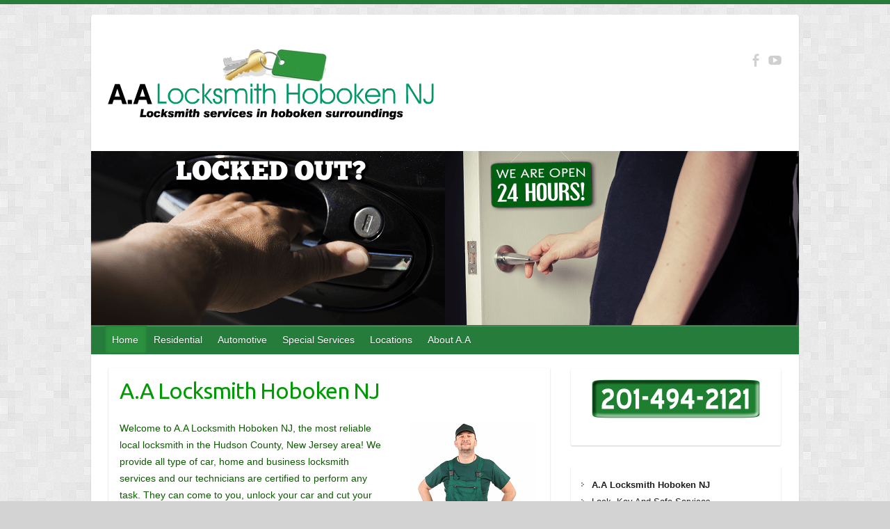

--- FILE ---
content_type: text/html; charset=UTF-8
request_url: https://www.locksmithhobokennj.com/
body_size: 16659
content:
<!DOCTYPE html>
<html lang="en-US">
<head>
<link rel="profile" href="https://gmpg.org/xfn/11" />
<link rel="pingback" href="https://www.locksmithhobokennj.com/xmlrpc.php" />
<title>Locksmith Hoboken NJ - 201-494-2121 - Reliable 24 Hours!</title>
<style>img:is([sizes="auto" i], [sizes^="auto," i]) { contain-intrinsic-size: 3000px 1500px }</style>
<meta name="dc.title" content="Locksmith Hoboken NJ - 201-494-2121 - Reliable 24 Hours!">
<meta name="dc.description" content="Welcome to A.A Locksmith Hoboken NJ, the most affordable local locksmith company in the Hoboken, New Jersey area. We&#039;re insured, licensed and ready to roll!">
<meta name="dc.relation" content="https://www.locksmithhobokennj.com/">
<meta name="dc.source" content="https://www.locksmithhobokennj.com/">
<meta name="dc.language" content="en_US">
<meta name="description" content="Welcome to A.A Locksmith Hoboken NJ, the most affordable local locksmith company in the Hoboken, New Jersey area. We&#039;re insured, licensed and ready to roll!">
<meta name="robots" content="index, follow, max-snippet:-1, max-image-preview:large, max-video-preview:-1">
<link rel="canonical" href="https://www.locksmithhobokennj.com/">
<script id="website-schema" type="application/ld+json">{"@context":"https:\/\/schema.org","@type":"WebSite","name":"A.A Locksmith Hoboken NJ","alternateName":"A.A Locksmith Hoboken NJ","description":"Welcome to A.A Locksmith Hoboken NJ, the most reliable local locksmith in the Hudson County, New Jersey area! We provide all type of\u00a0car, home and business locksmith services and our technicians are certified\u00a0to perform any task. They can come to you, unlock your car and cut your new car keys\u00a0within&hellip;","url":"https:\/\/www.locksmithhobokennj.com"}</script>
<meta property="og:url" content="https://www.locksmithhobokennj.com/">
<meta property="og:site_name" content="A.A Locksmith Hoboken NJ">
<meta property="og:locale" content="en_US">
<meta property="og:type" content="website">
<meta property="og:title" content="Locksmith Hoboken NJ - 201-494-2121 - Reliable 24 Hours!">
<meta property="og:description" content="Welcome to A.A Locksmith Hoboken NJ, the most affordable local locksmith company in the Hoboken, New Jersey area. We&#039;re insured, licensed and ready to roll!">
<meta property="og:image" content="https://www.locksmithhobokennj.com/wp-content/uploads/2023/07/cropped-Hoboken-NJ-Locksmith.png">
<meta property="og:image:secure_url" content="https://www.locksmithhobokennj.com/wp-content/uploads/2023/07/cropped-Hoboken-NJ-Locksmith.png">
<meta property="og:image:width" content="512">
<meta property="og:image:height" content="512">
<meta name="twitter:card" content="summary">
<meta name="twitter:title" content="Locksmith Hoboken NJ - 201-494-2121 - Reliable 24 Hours!">
<meta name="twitter:description" content="Welcome to A.A Locksmith Hoboken NJ, the most affordable local locksmith company in the Hoboken, New Jersey area. We&#039;re insured, licensed and ready to roll!">
<link rel='dns-prefetch' href='//fonts.googleapis.com' />
<script type="application/ld+json">{"@context":"https:\/\/schema.org","@type":"Organization","name":"A.A Locksmith Hoboken NJ","url":"https:\/\/www.locksmithhobokennj.com","alternateName":"A.A Locksmith Hoboken NJ","description":"A.A Locksmith Hoboken NJ","contactPoint":[{"@type":"ContactPoint","contactType":"customer support"}]}</script>
<script type="application/ld+json">{"@context":"https:\/\/schema.org","@type":"LocalBusiness","@id":"https:\/\/www.locksmithhobokennj.com","name":"A.A Locksmith Hoboken NJ","priceRange":"$","openingHoursSpecification":[{"@type":"OpeningHoursSpecification","opens":"00:00:00","closes":"23:59:00","dayOfWeek":"https:\/\/schema.org\/Monday"},{"@type":"OpeningHoursSpecification","opens":"00:00:00","closes":"23:59:00","dayOfWeek":"https:\/\/schema.org\/Tuesday"},{"@type":"OpeningHoursSpecification","opens":"00:00:00","closes":"23:59:00","dayOfWeek":"https:\/\/schema.org\/Wednesday"},{"@type":"OpeningHoursSpecification","opens":"00:00:00","closes":"23:59:00","dayOfWeek":"https:\/\/schema.org\/Thursday"},{"@type":"OpeningHoursSpecification","opens":"00:00:00","closes":"23:59:00","dayOfWeek":"https:\/\/schema.org\/Friday"},{"@type":"OpeningHoursSpecification","opens":"00:00:00","closes":"23:59:00","dayOfWeek":"https:\/\/schema.org\/Saturday"},{"@type":"OpeningHoursSpecification","opens":"00:00:00","closes":"23:59:00","dayOfWeek":"https:\/\/schema.org\/Sunday"}]}</script>
<meta charset="UTF-8" />
<meta name="viewport" content="width=device-width, initial-scale=1, maximum-scale=1">
<!-- <link rel='stylesheet' id='wp-block-library-css' href='https://www.locksmithhobokennj.com/wp-includes/css/dist/block-library/style.min.css?ver=4118fa20f2c3c71ff53866493e2ade04' type='text/css' media='all' /> -->
<link rel="stylesheet" type="text/css" href="//www.locksmithhobokennj.com/wp-content/cache/wpfc-minified/eitcw3yb/4oysr.css" media="all"/>
<style id='classic-theme-styles-inline-css' type='text/css'>
/*! This file is auto-generated */
.wp-block-button__link{color:#fff;background-color:#32373c;border-radius:9999px;box-shadow:none;text-decoration:none;padding:calc(.667em + 2px) calc(1.333em + 2px);font-size:1.125em}.wp-block-file__button{background:#32373c;color:#fff;text-decoration:none}
</style>
<style id='wpseopress-local-business-style-inline-css' type='text/css'>
span.wp-block-wpseopress-local-business-field{margin-right:8px}
</style>
<style id='wpseopress-table-of-contents-style-inline-css' type='text/css'>
.wp-block-wpseopress-table-of-contents li.active>a{font-weight:bold}
</style>
<style id='global-styles-inline-css' type='text/css'>
:root{--wp--preset--aspect-ratio--square: 1;--wp--preset--aspect-ratio--4-3: 4/3;--wp--preset--aspect-ratio--3-4: 3/4;--wp--preset--aspect-ratio--3-2: 3/2;--wp--preset--aspect-ratio--2-3: 2/3;--wp--preset--aspect-ratio--16-9: 16/9;--wp--preset--aspect-ratio--9-16: 9/16;--wp--preset--color--black: #000000;--wp--preset--color--cyan-bluish-gray: #abb8c3;--wp--preset--color--white: #ffffff;--wp--preset--color--pale-pink: #f78da7;--wp--preset--color--vivid-red: #cf2e2e;--wp--preset--color--luminous-vivid-orange: #ff6900;--wp--preset--color--luminous-vivid-amber: #fcb900;--wp--preset--color--light-green-cyan: #7bdcb5;--wp--preset--color--vivid-green-cyan: #00d084;--wp--preset--color--pale-cyan-blue: #8ed1fc;--wp--preset--color--vivid-cyan-blue: #0693e3;--wp--preset--color--vivid-purple: #9b51e0;--wp--preset--gradient--vivid-cyan-blue-to-vivid-purple: linear-gradient(135deg,rgba(6,147,227,1) 0%,rgb(155,81,224) 100%);--wp--preset--gradient--light-green-cyan-to-vivid-green-cyan: linear-gradient(135deg,rgb(122,220,180) 0%,rgb(0,208,130) 100%);--wp--preset--gradient--luminous-vivid-amber-to-luminous-vivid-orange: linear-gradient(135deg,rgba(252,185,0,1) 0%,rgba(255,105,0,1) 100%);--wp--preset--gradient--luminous-vivid-orange-to-vivid-red: linear-gradient(135deg,rgba(255,105,0,1) 0%,rgb(207,46,46) 100%);--wp--preset--gradient--very-light-gray-to-cyan-bluish-gray: linear-gradient(135deg,rgb(238,238,238) 0%,rgb(169,184,195) 100%);--wp--preset--gradient--cool-to-warm-spectrum: linear-gradient(135deg,rgb(74,234,220) 0%,rgb(151,120,209) 20%,rgb(207,42,186) 40%,rgb(238,44,130) 60%,rgb(251,105,98) 80%,rgb(254,248,76) 100%);--wp--preset--gradient--blush-light-purple: linear-gradient(135deg,rgb(255,206,236) 0%,rgb(152,150,240) 100%);--wp--preset--gradient--blush-bordeaux: linear-gradient(135deg,rgb(254,205,165) 0%,rgb(254,45,45) 50%,rgb(107,0,62) 100%);--wp--preset--gradient--luminous-dusk: linear-gradient(135deg,rgb(255,203,112) 0%,rgb(199,81,192) 50%,rgb(65,88,208) 100%);--wp--preset--gradient--pale-ocean: linear-gradient(135deg,rgb(255,245,203) 0%,rgb(182,227,212) 50%,rgb(51,167,181) 100%);--wp--preset--gradient--electric-grass: linear-gradient(135deg,rgb(202,248,128) 0%,rgb(113,206,126) 100%);--wp--preset--gradient--midnight: linear-gradient(135deg,rgb(2,3,129) 0%,rgb(40,116,252) 100%);--wp--preset--font-size--small: 13px;--wp--preset--font-size--medium: 20px;--wp--preset--font-size--large: 36px;--wp--preset--font-size--x-large: 42px;--wp--preset--spacing--20: 0.44rem;--wp--preset--spacing--30: 0.67rem;--wp--preset--spacing--40: 1rem;--wp--preset--spacing--50: 1.5rem;--wp--preset--spacing--60: 2.25rem;--wp--preset--spacing--70: 3.38rem;--wp--preset--spacing--80: 5.06rem;--wp--preset--shadow--natural: 6px 6px 9px rgba(0, 0, 0, 0.2);--wp--preset--shadow--deep: 12px 12px 50px rgba(0, 0, 0, 0.4);--wp--preset--shadow--sharp: 6px 6px 0px rgba(0, 0, 0, 0.2);--wp--preset--shadow--outlined: 6px 6px 0px -3px rgba(255, 255, 255, 1), 6px 6px rgba(0, 0, 0, 1);--wp--preset--shadow--crisp: 6px 6px 0px rgba(0, 0, 0, 1);}:where(.is-layout-flex){gap: 0.5em;}:where(.is-layout-grid){gap: 0.5em;}body .is-layout-flex{display: flex;}.is-layout-flex{flex-wrap: wrap;align-items: center;}.is-layout-flex > :is(*, div){margin: 0;}body .is-layout-grid{display: grid;}.is-layout-grid > :is(*, div){margin: 0;}:where(.wp-block-columns.is-layout-flex){gap: 2em;}:where(.wp-block-columns.is-layout-grid){gap: 2em;}:where(.wp-block-post-template.is-layout-flex){gap: 1.25em;}:where(.wp-block-post-template.is-layout-grid){gap: 1.25em;}.has-black-color{color: var(--wp--preset--color--black) !important;}.has-cyan-bluish-gray-color{color: var(--wp--preset--color--cyan-bluish-gray) !important;}.has-white-color{color: var(--wp--preset--color--white) !important;}.has-pale-pink-color{color: var(--wp--preset--color--pale-pink) !important;}.has-vivid-red-color{color: var(--wp--preset--color--vivid-red) !important;}.has-luminous-vivid-orange-color{color: var(--wp--preset--color--luminous-vivid-orange) !important;}.has-luminous-vivid-amber-color{color: var(--wp--preset--color--luminous-vivid-amber) !important;}.has-light-green-cyan-color{color: var(--wp--preset--color--light-green-cyan) !important;}.has-vivid-green-cyan-color{color: var(--wp--preset--color--vivid-green-cyan) !important;}.has-pale-cyan-blue-color{color: var(--wp--preset--color--pale-cyan-blue) !important;}.has-vivid-cyan-blue-color{color: var(--wp--preset--color--vivid-cyan-blue) !important;}.has-vivid-purple-color{color: var(--wp--preset--color--vivid-purple) !important;}.has-black-background-color{background-color: var(--wp--preset--color--black) !important;}.has-cyan-bluish-gray-background-color{background-color: var(--wp--preset--color--cyan-bluish-gray) !important;}.has-white-background-color{background-color: var(--wp--preset--color--white) !important;}.has-pale-pink-background-color{background-color: var(--wp--preset--color--pale-pink) !important;}.has-vivid-red-background-color{background-color: var(--wp--preset--color--vivid-red) !important;}.has-luminous-vivid-orange-background-color{background-color: var(--wp--preset--color--luminous-vivid-orange) !important;}.has-luminous-vivid-amber-background-color{background-color: var(--wp--preset--color--luminous-vivid-amber) !important;}.has-light-green-cyan-background-color{background-color: var(--wp--preset--color--light-green-cyan) !important;}.has-vivid-green-cyan-background-color{background-color: var(--wp--preset--color--vivid-green-cyan) !important;}.has-pale-cyan-blue-background-color{background-color: var(--wp--preset--color--pale-cyan-blue) !important;}.has-vivid-cyan-blue-background-color{background-color: var(--wp--preset--color--vivid-cyan-blue) !important;}.has-vivid-purple-background-color{background-color: var(--wp--preset--color--vivid-purple) !important;}.has-black-border-color{border-color: var(--wp--preset--color--black) !important;}.has-cyan-bluish-gray-border-color{border-color: var(--wp--preset--color--cyan-bluish-gray) !important;}.has-white-border-color{border-color: var(--wp--preset--color--white) !important;}.has-pale-pink-border-color{border-color: var(--wp--preset--color--pale-pink) !important;}.has-vivid-red-border-color{border-color: var(--wp--preset--color--vivid-red) !important;}.has-luminous-vivid-orange-border-color{border-color: var(--wp--preset--color--luminous-vivid-orange) !important;}.has-luminous-vivid-amber-border-color{border-color: var(--wp--preset--color--luminous-vivid-amber) !important;}.has-light-green-cyan-border-color{border-color: var(--wp--preset--color--light-green-cyan) !important;}.has-vivid-green-cyan-border-color{border-color: var(--wp--preset--color--vivid-green-cyan) !important;}.has-pale-cyan-blue-border-color{border-color: var(--wp--preset--color--pale-cyan-blue) !important;}.has-vivid-cyan-blue-border-color{border-color: var(--wp--preset--color--vivid-cyan-blue) !important;}.has-vivid-purple-border-color{border-color: var(--wp--preset--color--vivid-purple) !important;}.has-vivid-cyan-blue-to-vivid-purple-gradient-background{background: var(--wp--preset--gradient--vivid-cyan-blue-to-vivid-purple) !important;}.has-light-green-cyan-to-vivid-green-cyan-gradient-background{background: var(--wp--preset--gradient--light-green-cyan-to-vivid-green-cyan) !important;}.has-luminous-vivid-amber-to-luminous-vivid-orange-gradient-background{background: var(--wp--preset--gradient--luminous-vivid-amber-to-luminous-vivid-orange) !important;}.has-luminous-vivid-orange-to-vivid-red-gradient-background{background: var(--wp--preset--gradient--luminous-vivid-orange-to-vivid-red) !important;}.has-very-light-gray-to-cyan-bluish-gray-gradient-background{background: var(--wp--preset--gradient--very-light-gray-to-cyan-bluish-gray) !important;}.has-cool-to-warm-spectrum-gradient-background{background: var(--wp--preset--gradient--cool-to-warm-spectrum) !important;}.has-blush-light-purple-gradient-background{background: var(--wp--preset--gradient--blush-light-purple) !important;}.has-blush-bordeaux-gradient-background{background: var(--wp--preset--gradient--blush-bordeaux) !important;}.has-luminous-dusk-gradient-background{background: var(--wp--preset--gradient--luminous-dusk) !important;}.has-pale-ocean-gradient-background{background: var(--wp--preset--gradient--pale-ocean) !important;}.has-electric-grass-gradient-background{background: var(--wp--preset--gradient--electric-grass) !important;}.has-midnight-gradient-background{background: var(--wp--preset--gradient--midnight) !important;}.has-small-font-size{font-size: var(--wp--preset--font-size--small) !important;}.has-medium-font-size{font-size: var(--wp--preset--font-size--medium) !important;}.has-large-font-size{font-size: var(--wp--preset--font-size--large) !important;}.has-x-large-font-size{font-size: var(--wp--preset--font-size--x-large) !important;}
:where(.wp-block-post-template.is-layout-flex){gap: 1.25em;}:where(.wp-block-post-template.is-layout-grid){gap: 1.25em;}
:where(.wp-block-columns.is-layout-flex){gap: 2em;}:where(.wp-block-columns.is-layout-grid){gap: 2em;}
:root :where(.wp-block-pullquote){font-size: 1.5em;line-height: 1.6;}
</style>
<!-- <link rel='stylesheet' id='symple_shortcode_styles-css' href='https://www.locksmithhobokennj.com/wp-content/plugins/symple-shortcodes/shortcodes/css/symple_shortcodes_styles.css?ver=4118fa20f2c3c71ff53866493e2ade04' type='text/css' media='all' /> -->
<!-- <link rel='stylesheet' id='travelify_style-css' href='https://www.locksmithhobokennj.com/wp-content/themes/travelify/style.css?ver=4118fa20f2c3c71ff53866493e2ade04' type='text/css' media='all' /> -->
<link rel="stylesheet" type="text/css" href="//www.locksmithhobokennj.com/wp-content/cache/wpfc-minified/qjjmsmvd/4oysr.css" media="all"/>
<link rel='stylesheet' id='travelify_google_font_ubuntu-css' href='//fonts.googleapis.com/css?family=Ubuntu&#038;ver=6.8.3' type='text/css' media='all' />
<!-- <link rel='stylesheet' id='call-now-button-modern-style-css' href='https://www.locksmithhobokennj.com/wp-content/plugins/call-now-button/resources/style/modern.css?ver=1.5.5' type='text/css' media='all' /> -->
<link rel="stylesheet" type="text/css" href="//www.locksmithhobokennj.com/wp-content/cache/wpfc-minified/qgpymbj1/4oysr.css" media="all"/>
<script src='//www.locksmithhobokennj.com/wp-content/cache/wpfc-minified/2kkodq5/btaw9.js' type="text/javascript"></script>
<!-- <script type="text/javascript" src="https://www.locksmithhobokennj.com/wp-includes/js/jquery/jquery.min.js?ver=3.7.1" id="jquery-core-js"></script> -->
<!-- <script type="text/javascript" src="https://www.locksmithhobokennj.com/wp-includes/js/jquery/jquery-migrate.min.js?ver=3.4.1" id="jquery-migrate-js"></script> -->
<!-- <script type="text/javascript" src="https://www.locksmithhobokennj.com/wp-content/themes/travelify/library/js/functions.min.js?ver=4118fa20f2c3c71ff53866493e2ade04" id="travelify_functions-js"></script> -->
<link rel="https://api.w.org/" href="https://www.locksmithhobokennj.com/wp-json/" /><link rel="alternate" title="JSON" type="application/json" href="https://www.locksmithhobokennj.com/wp-json/wp/v2/pages/12" /><link rel="alternate" title="oEmbed (JSON)" type="application/json+oembed" href="https://www.locksmithhobokennj.com/wp-json/oembed/1.0/embed?url=https%3A%2F%2Fwww.locksmithhobokennj.com%2F" />
<link rel="alternate" title="oEmbed (XML)" type="text/xml+oembed" href="https://www.locksmithhobokennj.com/wp-json/oembed/1.0/embed?url=https%3A%2F%2Fwww.locksmithhobokennj.com%2F&#038;format=xml" />
<style type="text/css">
a { color: #57ad68; }
#site-title a { color: #57ad68; }
#site-title a:hover, #site-title a:focus  { color: #439f55; }
.wrapper { background: #ffffff; }
.social-icons ul li a { color: #d0d0d0; }
#main-nav a,
#main-nav a:hover,
#main-nav a:focus,
#main-nav ul li.current-menu-item a,
#main-nav ul li.current_page_ancestor a,
#main-nav ul li.current-menu-ancestor a,
#main-nav ul li.current_page_item a,
#main-nav ul li:hover > a,
#main-nav ul li:focus-within > a { color: #ffffff; }
.widget, article { background: #ffffff; }
.entry-title, .entry-title a, .entry-title a:focus, h1, h2, h3, h4, h5, h6, .widget-title  { color: #019904; }
a:focus,
a:active,
a:hover,
.tags a:hover,
.tags a:focus,
.custom-gallery-title a,
.widget-title a,
#content ul a:hover,
#content ul a:focus,
#content ol a:hover,
#content ol a:focus,
.widget ul li a:hover,
.widget ul li a:focus,
.entry-title a:hover,
.entry-title a:focus,
.entry-meta a:hover,
.entry-meta a:focus,
#site-generator .copyright a:hover,
#site-generator .copyright a:focus { color: #31a053; }
#main-nav { background: #257c3b; border-color: #257c3b; }
#main-nav ul li ul, body { border-color: #257c3b; }
#main-nav a:hover,
#main-nav a:focus,
#main-nav ul li.current-menu-item a,
#main-nav ul li.current_page_ancestor a,
#main-nav ul li.current-menu-ancestor a,
#main-nav ul li.current_page_item a,
#main-nav ul li:hover > a,
#main-nav ul li:focus-within > a,
#main-nav li:hover > a,
#main-nav li:focus-within > a,
#main-nav ul ul :hover > a,
#main-nav ul ul :focus-within > a,
#main-nav a:focus { background: #2b913e; }
#main-nav ul li ul li a:hover,
#main-nav ul li ul li a:focus,
#main-nav ul li ul li:hover > a,
#main-nav ul li ul li:focus-within > a,
#main-nav ul li.current-menu-item ul li a:hover
#main-nav ul li.current-menu-item ul li a:focus { color: #2b913e; }
.entry-content { color: #0d5b00; }
input[type="reset"],
input[type="button"],
input[type="submit"],
.entry-meta-bar .readmore,
#controllers a:hover,
#controllers a.active,
.pagination span,
.pagination a:hover span,
.pagination a:focus span,
.wp-pagenavi .current,
.wp-pagenavi a:hover,
.wp-pagenavi a:focus {
background: #57ad68;
border-color: #57ad68 !important;
}
::selection,
.back-to-top:focus-within a { background: #57ad68; }
blockquote { border-color: #57ad68; }
#controllers a:hover,
#controllers a.active { color: #57ad68; }
input[type="reset"]:hover,
input[type="reset"]:focus,
input[type="button"]:hover,
input[type="button"]:focus,
input[type="submit"]:hover,
input[type="submit"]:focus,
input[type="reset"]:active,
input[type="button"]:active,
input[type="submit"]:active,
.entry-meta-bar .readmore:hover,
.entry-meta-bar .readmore:focus,
.entry-meta-bar .readmore:active,
ul.default-wp-page li a:hover,
ul.default-wp-page li a:focus,
ul.default-wp-page li a:active {
background: #439f55;
border-color: #439f55;
}
</style>
<style type="text/css" id="custom-background-css">
body.custom-background { background-color: #d3d3d3; background-image: url("https://www.locksmithhobokennj.com/wp-content/themes/travelify/images/background.png"); background-position: left top; background-size: auto; background-repeat: repeat; background-attachment: scroll; }
</style>
<style>.breadcrumb {list-style:none;margin:0;padding-inline-start:0;}.breadcrumb li {margin:0;display:inline-block;position:relative;}.breadcrumb li::after{content:' » ';margin-left:5px;margin-right:5px;}.breadcrumb li:last-child::after{display:none}</style><link rel="icon" href="https://www.locksmithhobokennj.com/wp-content/uploads/2023/07/cropped-Hoboken-NJ-Locksmith-32x32.png" sizes="32x32" />
<link rel="icon" href="https://www.locksmithhobokennj.com/wp-content/uploads/2023/07/cropped-Hoboken-NJ-Locksmith-192x192.png" sizes="192x192" />
<link rel="apple-touch-icon" href="https://www.locksmithhobokennj.com/wp-content/uploads/2023/07/cropped-Hoboken-NJ-Locksmith-180x180.png" />
<meta name="msapplication-TileImage" content="https://www.locksmithhobokennj.com/wp-content/uploads/2023/07/cropped-Hoboken-NJ-Locksmith-270x270.png" />
</head>
<body data-rsssl=1 class="home wp-singular page-template-default page page-id-12 custom-background wp-theme-travelify symple-shortcodes  symple-shortcodes-responsive ">
<a class="skip-link screen-reader-text" href="#content">Skip to content</a>
<div class="wrapper">
<header id="branding" >
<div class="container clearfix">
<div class="hgroup-wrap clearfix">
<section class="hgroup-right">
<div class="social-icons clearfix">
<ul><li class="facebook"><a href="https://www.facebook.com/hobokenlocksmith" title="A.A Locksmith Hoboken NJ on Facebook" target="_blank"></a></li><li class="youtube"><a href="https://www.youtube.com/watch?v=EFCKwNLVaBY" title="A.A Locksmith Hoboken NJ on YouTube" target="_blank"></a></li>
</ul>
</div><!-- .social-icons -->					</section><!-- .hgroup-right -->
<hgroup id="site-logo" class="clearfix">
<h1 id="site-title">
<a href="https://www.locksmithhobokennj.com/" title="A.A Locksmith Hoboken NJ" rel="home">
<img src="https://www.locksmithhobokennj.com/wp-content/uploads/2014/11/Locksmith-in-Hoboken-NJ.gif" alt="A.A Locksmith Hoboken NJ">
</a>
</h1>
</hgroup><!-- #site-logo -->
</div><!-- .hgroup-wrap -->
</div><!-- .container -->
<img src="https://www.locksmithhobokennj.com/wp-content/uploads/2015/12/cropped-LOCKSMITHS-IN-HOBOKEN.png" class="header-image" width="1018" height="250" alt="A.A Locksmith Hoboken NJ">
<nav id="main-nav" class="clearfix">
<div class="container clearfix"><ul class="root"><li id="menu-item-23" class="menu-item menu-item-type-custom menu-item-object-custom current-menu-item current_page_item menu-item-home menu-item-23"><a href="https://www.locksmithhobokennj.com/" aria-current="page">Home</a></li>
<li id="menu-item-282" class="menu-item menu-item-type-custom menu-item-object-custom menu-item-282"><a href="https://www.locksmithhobokennj.com/residential/">Residential</a></li>
<li id="menu-item-253" class="menu-item menu-item-type-custom menu-item-object-custom menu-item-253"><a href="https://www.locksmithhobokennj.com/car-locksmiths/">Automotive</a></li>
<li id="menu-item-594" class="menu-item menu-item-type-custom menu-item-object-custom menu-item-has-children menu-item-594"><a>Special Services</a>
<ul class="sub-menu">
<li id="menu-item-508" class="menu-item menu-item-type-post_type menu-item-object-page menu-item-508"><a href="https://www.locksmithhobokennj.com/car-key-replacement/">Car Keys Made</a></li>
<li id="menu-item-593" class="menu-item menu-item-type-post_type menu-item-object-page menu-item-593"><a href="https://www.locksmithhobokennj.com/safe-cracking-service/">Safe Cracking</a></li>
</ul>
</li>
<li id="menu-item-313" class="menu-item menu-item-type-custom menu-item-object-custom menu-item-has-children menu-item-313"><a href="https://www.locksmithhobokennj.com/locksmith-07030">Locations</a>
<ul class="sub-menu">
<li id="menu-item-411" class="menu-item menu-item-type-post_type menu-item-object-page menu-item-411"><a href="https://www.locksmithhobokennj.com/jersey-city-nj/">Jersey City NJ</a></li>
<li id="menu-item-361" class="menu-item menu-item-type-post_type menu-item-object-page menu-item-361"><a href="https://www.locksmithhobokennj.com/bayonne-07002/">Bayonne NJ</a></li>
<li id="menu-item-360" class="menu-item menu-item-type-post_type menu-item-object-page menu-item-360"><a href="https://www.locksmithhobokennj.com/west-newyork-07093/">West Newyork NJ</a></li>
<li id="menu-item-541" class="menu-item menu-item-type-post_type menu-item-object-page menu-item-541"><a href="https://www.locksmithhobokennj.com/kearny-07032/">Kearny NJ</a></li>
<li id="menu-item-412" class="menu-item menu-item-type-post_type menu-item-object-page menu-item-412"><a href="https://www.locksmithhobokennj.com/weehawken-07086/">Weehawken NJ</a></li>
<li id="menu-item-455" class="menu-item menu-item-type-post_type menu-item-object-page menu-item-455"><a href="https://www.locksmithhobokennj.com/fort-lee-07024/">Fort Lee NJ</a></li>
<li id="menu-item-647" class="menu-item menu-item-type-post_type menu-item-object-page menu-item-647"><a href="https://www.locksmithhobokennj.com/locksmith-weehawken-nj/">Weehawken, NJ</a></li>
<li id="menu-item-648" class="menu-item menu-item-type-post_type menu-item-object-page menu-item-648"><a href="https://www.locksmithhobokennj.com/union-city-nj/">Union City, NJ</a></li>
<li id="menu-item-649" class="menu-item menu-item-type-post_type menu-item-object-page menu-item-649"><a href="https://www.locksmithhobokennj.com/secaucus-nj/">Secaucus, NJ</a></li>
<li id="menu-item-650" class="menu-item menu-item-type-post_type menu-item-object-page menu-item-650"><a href="https://www.locksmithhobokennj.com/newark-nj/">Newark, NJ</a></li>
<li id="menu-item-651" class="menu-item menu-item-type-post_type menu-item-object-page menu-item-651"><a href="https://www.locksmithhobokennj.com/edgewater-nj/">Edgewater, NJ</a></li>
<li id="menu-item-652" class="menu-item menu-item-type-post_type menu-item-object-page menu-item-652"><a href="https://www.locksmithhobokennj.com/guttenberg-nj/">Guttenberg, NJ</a></li>
</ul>
</li>
<li id="menu-item-198" class="menu-item menu-item-type-custom menu-item-object-custom menu-item-198"><a href="https://www.locksmithhobokennj.com/hoboken-locksmith-nj/">About A.A</a></li>
</ul></div><!-- .container -->
</nav><!-- #main-nav -->				</header>
<div id="main" class="container clearfix">
<div id="container">
<div id="primary" class="no-margin-left">
<div id="content">	<section id="post-12" class="post-12 page type-page status-publish">
<article>
<header class="entry-header">
<h2 class="entry-title">
A.A Locksmith Hoboken NJ    			</h2><!-- .entry-title -->
</header>
<div class="entry-content clearfix">
<p><img decoding="async" class="alignright size-full wp-image-116" src="https://www.locksmithhobokennj.com/wp-content/uploads/2014/12/Locksmith-Hoboken-New-Jersey.png" alt="Locksmith Hoboken NJ" width="190" height="182" />Welcome to A.A Locksmith Hoboken NJ, the most reliable local locksmith in the Hudson County, New Jersey area! We provide all type of car, home and business locksmith services and our technicians are certified to perform any task. They can come to you, unlock your car and cut your new car keys within 20 minutes of your call. In addition, our Hoboken locksmith is <strong>available around the clock</strong> and pretty much guarantees a great service at the lowest possible price!</p>
<p>Each and every one of our Hoboken Locksmiths works on <strong>weekends and public holidays</strong>. They are dedicated to their jobs. So the next time you&#8217;re locked out of your house, office or vehicle, call A.A Locksmith Hoboken NJ for immediate response!</p>
<h3><span style="font-size: 14pt;">High Quality Locksmith In Hoboken, New Jersey</span></h3>
<p>A.A Locksmith Hoboken NJ has a reputation of being the best mobile service providers in the city. We&#8217;ve been in this business for over 14 years. What means that we are practically experts in every category of the locksmith field. From auto lockouts and ignition key extractions to residential and <strong>commercial rekeying services</strong>, there&#8217;s no mission we cannot handle! Plus, if you&#8217;re looking to increase the security of your business, you are in the right place. We can install high security systems and CCTV at your property. We pride ourselves in our high work ethic and great customer service. That is why the clients of A.A Locksmith Hoboken NJ always keep coming back time after time. 201-494-2121.</p>
<h3><span style="font-size: 14pt;">Need an Emergency Locksmith?</span></h3>
<p>Lucky for you, our locksmith&#8217;s response time average is only 20 minutes! We&#8217;ve invested in fully loaded vans to be as efficient as we can. Those are equipped with state-of-the-art <a href="http://www.lockpicktools.com/" target="_blank">lock picking tools</a> and ready to roll to your location! Just like any <strong>emergency locksmith company</strong>, we are open 24 hours a day, 7 days a week for your complete convenience. We are also the most affordable locksmith in the city. So you wont be disappointed with the price, guaranteed!</p>
<h3><span style="font-size: 14pt;">Why Choose A.A Locksmith Hoboken NJ?</span></h3>
<ul>
<li>We have 14 years of experience.</li>
<li>The team is insured and licensed.</li>
<li>We offer 24 hour locksmith support.</li>
<li>Our pricing is reasonable and fits any budget.</li>
<li>We are true to your needs!</li>
</ul>
<p>A good locksmith keeps his clients happy time and time again! We are proud of our growing clientele database. It is well-known that finding an honest <strong>mobile locksmith</strong> is no easy task for anyone.. People who hired us in the past would surely vouch that once you go with A.A Locksmith Hoboken NJ you are going with the best in the business! 201-494-2121.</p>
<h2 style="text-align: center;"><span style="font-size: 14pt;">Automotive Services</span></h2>
<p style="text-align: center;">Keys locked in the car? We employed an automotive locksmith expert just for these scenarios. He can repair any ignition, unlock car doors, <strong>re-program car keys</strong> and much more! Don&#8217;t panic. With the fastest car locksmith Hoboken, NJ have to offer, you won&#8217;t have to worry about simple things like getting your <strong>vehicle unlocked</strong>. We will help you get back to your normal day rapidly, and most importantly, without overcharging you for something that took a few seconds!</p>
<h2 style="text-align: center;"><span style="font-size: 14pt;">Commercial Services</span></h2>
<p style="text-align: center;">Own a business in Hoboken, New Jersey? Depending on your needs, we can help you secure your work space by <strong>installing new locks</strong> or repairing the old ones. In case your type business requires it, the technicians at A.A Locksmith Hoboken NJ can install <strong>combination locks</strong> or panic bars as well! So whether your property is a store, office or a warehouse, our commercial locksmith masters are ready to assist with the locking systems at your building.</p>
<h2 style="text-align: center;"><span style="font-size: 14pt;">Residential Services</span></h2>
<p style="text-align: center;">What is more important than the peace of mind of your loved ones? After learning a thing or two about the importance of locks, we decided to give <strong>residential locksmith</strong> matters a top priority! Regardless of your choice, we always recommend our customers to go with a fast, but fairly cheap locksmith who can <strong>replace or rekey locks</strong> on a short notice. You may need your lock and key related issues resolved as quickly as possible. So if you need to change locks on house or apartment doors, give A.A Locksmith Hoboken NJ a call for a faster, better service!</p>
</div>
<div id="comments" class="comments-area">
</div><!-- #comments .comments-area -->
</article>
</section>
</div><!-- #content --></div><!-- #primary -->
<div id="secondary">
<aside id="black-studio-tinymce-3" class="widget widget_black_studio_tinymce"><div class="textwidget"><p style="text-align: center;"><a href="tel:2014942121"><img class="aligncenter size-full wp-image-254" src="https://www.locksmithhobokennj.com/wp-content/uploads/2015/05/call.png" alt="call" width="244" height="58" /></a></p>
</div></aside><aside id="rc_widget-2" class="widget widget_rc_widget"><ul class="vcard" itemscope itemtype="http://schema.org/LockSmith"><li class="fn  org" itemprop="name"><strong>A.A Locksmith Hoboken NJ</strong></li><li itemprop="description">Lock, Key And Safe Services</li><li><div class="adr" itemprop="address" itemscope itemtype="http://schema.org/PostalAddress"><span class="street-address" itemprop="streetAddress">261 1st Street</span><br><span class="locality" itemprop="addressLocality">Hoboken</span>,&nbsp;<span class="region" itemprop="addressRegion">New Jersey</span>&nbsp;<span class="postal-code" itemprop="postalCode">07030</span><br><span class="country-name" itemprop="addressCountry">USA</span></div></li><li class="tel" itemprop="telephone">201-494-2121</li></ul></aside><aside id="black-studio-tinymce-2" class="widget widget_black_studio_tinymce"><div class="textwidget"><p style="text-align: center;"><img class="aligncenter size-full wp-image-178" src="https://www.locksmithhobokennj.com/wp-content/uploads/2015/01/Hoboken-Locksmith.png" alt="Locksmith Hoboken" width="248" height="37" /></p>
<p style="text-align: center;"><div id="wpgmza_map" class="wpgmza_map" data-settings='{"id":"1","map_title":"My first map","map_width":"100","map_height":"200","map_start_lat":"40.737969899999996","map_start_lng":"-74.0342025","map_start_location":"45.950464398418106,-109.81550500000003","map_start_zoom":"17","default_marker":"","type":"0","alignment":"4","directions_enabled":"0","styling_enabled":"0","styling_json":"","active":"0","kml":"","bicycle":"0","traffic":"0","dbox":"0","dbox_width":"","listmarkers":"0","listmarkers_advanced":"0","filterbycat":"0","ugm_enabled":"0","ugm_category_enabled":"0","fusion":"","map_width_type":"%","map_height_type":"px","mass_marker_support":"0","ugm_access":"0","order_markers_by":"0","order_markers_choice":"0","show_user_location":"0","default_to":"","other_settings":{"map_type":1,"sl_stroke_color":"","sl_fill_color":"","sl_stroke_opacity":"","sl_fill_opacity":"","transport_layer":false,"action":"wpgmza_save_map","redirect_to":"\/wp-admin\/admin-post.php","map_id":"1","http_referer":"\/wp-admin\/admin.php?page=wp-google-maps-menu&amp;amp;action=edit&amp;amp;map_id=1","wpgmza_id":"1","wpgmza_start_location":"40.737969899999996,-74.0342025","wpgmza_start_zoom":"4","store_locator_enabled":false,"store_locator_search_area":"radial","wpgmza_store_locator_radius_style":"legacy","wpgmza_store_locator_default_radius":"10","store_locator_auto_area_max_zoom":"","store_locator_distance":false,"wpgmza_store_locator_position":false,"store_locator_show_distance":false,"store_locator_category":false,"wpgmza_store_locator_use_their_location":false,"wpgmza_store_locator_bounce":false,"wpgmza_sl_animation":null,"wpgmza_store_locator_hide_before_search":false,"store_locator_query_string":"","store_locator_location_placeholder":"","store_locator_default_address":"","store_locator_name_search":false,"store_locator_name_string":"","store_locator_not_found_message":"","wpgmza_map_align":"1","jump_to_nearest_marker_on_initialization":false,"automatically_pan_to_users_location":false,"override_users_location_zoom_level":false,"override_users_location_zoom_levels":"","show_distance_from_location":false,"map_max_zoom":"21","map_min_zoom":"0","click_open_link":false,"fit_maps_bounds_to_markers":false,"fit_maps_bounds_to_markers_after_filtering":false,"hide_point_of_interest":false,"wpgmza_zoom_on_marker_click":false,"wpgmza_zoom_on_marker_click_slider":"","close_infowindow_on_map_click":false,"disable_lightbox_images":false,"use_Raw_Jpeg_Coordinates":false,"disable_polygon_info_windows":false,"enable_marker_ratings":false,"only_load_markers_within_viewport":false,"iw_primary_color":"#000000","iw_accent_color":"#000000","iw_text_color":"#000000","wpgmza_listmarkers_by":"0","wpgmza_marker_listing_position":false,"zoom_level_on_marker_listing_override":false,"zoom_level_on_marker_listing_click":"","marker_listing_disable_zoom":false,"datatable_no_result_message":"","remove_search_box_datables":false,"dataTable_pagination_style":null,"datatable_search_string":"","datatable_result_start":"","datatable_result_of":"","datatable_result_to":"","datatable_result_total":"","datatable_result_show":"","datatable_result_entries":"","wpgmza_savemap":"Save Map \u00bb"}}' data-map-id='1' Data-maps-engine='open-layers' data-shortcode-attributes='{"id":"1"}' style="display:block; overflow:auto; width:100%; height:200px; float:left;"></div></p>
</div></aside><aside id="black-studio-tinymce-4" class="widget widget_black_studio_tinymce"><h3 class="widget-title">Contact Us!</h3><div class="textwidget"><p style="text-align: center;">
<!-- Fast Secure Contact Form plugin 4.0.52 - begin - FastSecureContactForm.com -->
<div style="clear:both;"></div>
<div id="FSContact1" style="width:99%; max-width:555px;">
<form action="https://www.locksmithhobokennj.com/#FSContact1" id="fscf_form1" method="post">
<div id="fscf_div_clear1_0" style="clear:both;">
<div id="fscf_div_field1_0" style="clear:left; float:left; width:99%; max-width:550px; margin-right:10px;">
<div style="text-align:left; padding-top:5px;">
<label style="text-align:left;" for="fscf_name1">Name:</label>
</div>
<div style="text-align:left;">
<input style="text-align:left; margin:0; width:99%; max-width:250px;" type="text" id="fscf_name1" name="full_name" value=""  />
</div>
</div>
</div>
<div id="fscf_div_clear1_4" style="clear:both;">
<div id="fscf_div_field1_4" style="clear:left; float:left; width:99%; max-width:550px; margin-right:10px;">
<div  id="fscf_label1_4" style="text-align:left; padding-top:5px;">
<label style="text-align:left;" for="fscf_field1_4">Phone Number:</label>
</div>
<div style="text-align:left;">
<input style="text-align:left; margin:0; width:99%; max-width:250px;" type="text" id="fscf_field1_4" name="Phone-Number" value=""  />
</div>
</div>
</div>
<div id="fscf_div_clear1_1" style="clear:both;">
<div id="fscf_div_field1_1" style="clear:left; float:left; width:99%; max-width:550px; margin-right:10px;">
<div style="text-align:left; padding-top:5px;">
<label style="text-align:left;" for="fscf_email1">Email:</label>
</div>
<div style="text-align:left;">
<input style="text-align:left; margin:0; width:99%; max-width:250px;" type="text" id="fscf_email1" name="email" value=""  />
</div>
</div>
</div>
<div id="fscf_div_clear1_3" style="clear:both;">
<div id="fscf_div_field1_3" style="clear:left; float:left; width:99%; max-width:550px; margin-right:10px;">
<div style="text-align:left; padding-top:5px;">
<label style="text-align:left;" for="fscf_field1_3">Message:</label>
</div>
<div style="text-align:left;">
<textarea style="text-align:left; margin:0; width:99%; max-width:250px; height:120px;" id="fscf_field1_3" name="message" cols="30" rows="10" ></textarea>
</div>
</div>
</div>
<div style="clear:both;"></div>
<div style="text-align:left; padding-top:5px;">
</div>
<div id="fscf_captcha_image_div1" style="width:250px; height:65px; padding-top:2px;">
<img id="fscf_captcha_image1" style="border-style:none; margin:0; padding:0px; padding-right:5px; float:left;" src="https://www.locksmithhobokennj.com/wp-content/plugins/si-contact-form/captcha/securimage_show.php?prefix=cEJ8iStrar2ApsmB" width="175" height="60" alt="CAPTCHA" title="CAPTCHA" />
<input id="fscf_captcha_prefix1" type="hidden" name="fscf_captcha_prefix1" value="cEJ8iStrar2ApsmB" />
<div id="fscf_captcha_refresh1">
<a href="#" rel="nofollow" title="Refresh" onclick="fscf_captcha_refresh('1','/wp-content/plugins/si-contact-form/captcha','https://www.locksmithhobokennj.com/wp-content/plugins/si-contact-form/captcha/securimage_show.php?prefix='); return false;">
<img src="https://www.locksmithhobokennj.com/wp-content/plugins/si-contact-form/captcha/images/refresh.png" width="22" height="20" alt="Refresh" style="border-style:none; margin:0; padding:0px; vertical-align:bottom;" onclick="this.blur();" /></a>
</div>
</div>
<div id="fscf_captcha_field1" style="text-align:left; padding-top:5px;">
<label style="text-align:left;" for="fscf_captcha_code1">CAPTCHA Code:</label>
</div>
<div style="text-align:left;">
<input style="text-align:left; margin:0; width:50px;" type="text" value="" autocomplete="off" id="fscf_captcha_code1" name="captcha_code"  />
</div>
<div id="fscf_submit_div1" style="text-align:left; clear:both; padding-top:15px;">
<input type="submit" id="fscf_submit1" style="cursor:pointer; margin:0;" value="Submit"  onclick="this.disabled=true; this.value='Submitting...'; this.form.submit();" /> 
</div>
<input type="hidden" name="fscf_submitted" value="0" />
<input type="hidden" name="fs_postonce_1" value="5acc6dac496b8fb593637039271a5a60,1761977659" />
<input type="hidden" name="si_contact_action" value="send" />
<input type="hidden" name="form_id" value="1" />
<input type="hidden" name="mailto_id" value="1" />
</form>
</div>
<div style="clear:both;"></div>
<!-- Fast Secure Contact Form plugin 4.0.52 - end - FastSecureContactForm.com -->
</p>
</div></aside>
</div><!-- #secondary --></div><!-- #container -->
	   </div><!-- #main -->
<footer id="footerarea" class="clearfix">
<div id="site-generator">
<div class="container"><div class="copyright">Copyright &copy; 2025 <a href="https://www.locksmithhobokennj.com/" title="A.A Locksmith Hoboken NJ" ><span>A.A Locksmith Hoboken NJ</span></a>. Theme by <a href="http://colorlib.com/wp/travelify/" target="_blank" title="Colorlib" ><span>Colorlib</span></a> Powered by <a href="http://wordpress.org" target="_blank" title="WordPress"><span>WordPress</span></a></div><!-- .copyright --><div class="footer-right"></div><div style="clear:both;"></div>
</div><!-- .container -->
</div><!-- #site-generator --><div class="back-to-top"><a href="#branding"></a></div>		</footer>
</div><!-- .wrapper -->
<script type="speculationrules">
{"prefetch":[{"source":"document","where":{"and":[{"href_matches":"\/*"},{"not":{"href_matches":["\/wp-*.php","\/wp-admin\/*","\/wp-content\/uploads\/*","\/wp-content\/*","\/wp-content\/plugins\/*","\/wp-content\/themes\/travelify\/*","\/*\\?(.+)"]}},{"not":{"selector_matches":"a[rel~=\"nofollow\"]"}},{"not":{"selector_matches":".no-prefetch, .no-prefetch a"}}]},"eagerness":"conservative"}]}
</script>
<!-- Call Now Button 1.5.5 (https://callnowbutton.com) [renderer:modern]-->
<a aria-label="Call Now Button" href="tel:201-494-2121" id="callnowbutton" class="call-now-button  cnb-zoom-100  cnb-zindex-10  cnb-single cnb-right cnb-displaymode cnb-displaymode-mobile-only" style="background-image:url([data-uri]); background-color:#009900;" onclick='return gtag_report_conversion("tel:201-494-2121");'><span>Call Now Button</span></a><!-- <link rel='stylesheet' id='wpgmza-ol-base-style-css' href='https://www.locksmithhobokennj.com/wp-content/plugins/wp-google-maps/lib/ol.css?ver=4118fa20f2c3c71ff53866493e2ade04' type='text/css' media='all' /> -->
<!-- <link rel='stylesheet' id='wpgmza-ol-style-css' href='https://www.locksmithhobokennj.com/wp-content/plugins/wp-google-maps/css/open-layers.css?ver=4118fa20f2c3c71ff53866493e2ade04' type='text/css' media='all' /> -->
<!-- <link rel='stylesheet' id='fontawesome-css' href='https://www.locksmithhobokennj.com/wp-content/plugins/wp-google-maps/css/font-awesome.min.css?ver=4118fa20f2c3c71ff53866493e2ade04' type='text/css' media='all' /> -->
<!-- <link rel='stylesheet' id='fontawesome-polyfill-css' href='https://www.locksmithhobokennj.com/wp-content/plugins/wp-google-maps/css/polyfill/fa-5to4.css?ver=4118fa20f2c3c71ff53866493e2ade04' type='text/css' media='all' /> -->
<!-- <link rel='stylesheet' id='wpgmza-common-css' href='https://www.locksmithhobokennj.com/wp-content/plugins/wp-google-maps/css/common.css?ver=9.0.49' type='text/css' media='all' /> -->
<!-- <link rel='stylesheet' id='remodal-css' href='https://www.locksmithhobokennj.com/wp-content/plugins/wp-google-maps/lib/remodal.css?ver=4118fa20f2c3c71ff53866493e2ade04' type='text/css' media='all' /> -->
<!-- <link rel='stylesheet' id='remodal-default-theme-css' href='https://www.locksmithhobokennj.com/wp-content/plugins/wp-google-maps/lib/remodal-default-theme.css?ver=4118fa20f2c3c71ff53866493e2ade04' type='text/css' media='all' /> -->
<!-- <link rel='stylesheet' id='datatables-css' href='https://www.locksmithhobokennj.com/wp-content/plugins/wp-google-maps/css/jquery.dataTables.min.css?ver=4118fa20f2c3c71ff53866493e2ade04' type='text/css' media='all' /> -->
<!-- <link rel='stylesheet' id='wpgmza-ui-default-css' href='https://www.locksmithhobokennj.com/wp-content/plugins/wp-google-maps/css/styles/default.css?ver=9.0.49' type='text/css' media='all' /> -->
<link rel="stylesheet" type="text/css" href="//www.locksmithhobokennj.com/wp-content/cache/wpfc-minified/qkyhebn6/4oysr.css" media="all"/>
<script type="text/javascript" src="https://www.locksmithhobokennj.com/wp-content/themes/travelify/library/js/jquery.cycle.all.min.js?ver=2.9999.5" id="jquery_cycle-js"></script>
<script type="text/javascript" id="travelify_slider-js-extra">
/* <![CDATA[ */
var travelify_slider_value = {"transition_effect":"fade","transition_delay":"4000","transition_duration":"1000"};
/* ]]> */
</script>
<script type="text/javascript" src="https://www.locksmithhobokennj.com/wp-content/themes/travelify/library/js/slider-settings.min.js?ver=4118fa20f2c3c71ff53866493e2ade04" id="travelify_slider-js"></script>
<script type="text/javascript" src="https://www.locksmithhobokennj.com/wp-content/themes/travelify/library/js/html5.min.js" id="html5-js"></script>
<script type="text/javascript" src="https://www.locksmithhobokennj.com/wp-content/plugins/wp-google-maps/lib/ol.js?ver=4118fa20f2c3c71ff53866493e2ade04" id="wpgmza_ol_api_call-js"></script>
<script type="text/javascript" src="https://www.locksmithhobokennj.com/wp-content/plugins/wp-google-maps/js/jquery.dataTables.min.js?ver=4118fa20f2c3c71ff53866493e2ade04" id="datatables-js"></script>
<script type="text/javascript" src="https://www.locksmithhobokennj.com/wp-content/plugins/wp-google-maps/js/dataTables.responsive.js?ver=4118fa20f2c3c71ff53866493e2ade04" id="datatables-responsive-js"></script>
<script type="text/javascript" src="https://www.locksmithhobokennj.com/wp-content/plugins/wp-google-maps/lib/jquery-cookie.js?ver=4118fa20f2c3c71ff53866493e2ade04" id="javascript-cookie-js"></script>
<script type="text/javascript" src="https://www.locksmithhobokennj.com/wp-content/plugins/wp-google-maps/lib/remodal.min.js?ver=4118fa20f2c3c71ff53866493e2ade04" id="remodal-js"></script>
<script type="text/javascript" src="https://www.locksmithhobokennj.com/wp-content/plugins/wp-google-maps/lib/pep.js?ver=4118fa20f2c3c71ff53866493e2ade04" id="pepjs-js"></script>
<script type="text/javascript" src="https://www.locksmithhobokennj.com/wp-content/plugins/wp-google-maps/lib/text.js?ver=4118fa20f2c3c71ff53866493e2ade04" id="fast-text-encoding-js"></script>
<script type="text/javascript" src="https://www.locksmithhobokennj.com/wp-content/plugins/wp-google-maps/lib/pako_deflate.min.js?ver=4118fa20f2c3c71ff53866493e2ade04" id="pako-js"></script>
<script type="text/javascript" id="wpgmza_data-js-extra">
/* <![CDATA[ */
var wpgmza_google_api_status = {"message":"Engine is not google-maps","code":"ENGINE_NOT_GOOGLE_MAPS"};
/* ]]> */
</script>
<script type="text/javascript" src="https://www.locksmithhobokennj.com/wp-content/plugins/wp-google-maps/wpgmza_data.js?ver=4118fa20f2c3c71ff53866493e2ade04" id="wpgmza_data-js"></script>
<script type="text/javascript" id="wpgmza-js-extra">
/* <![CDATA[ */
var WPGMZA_localized_data = {"adminurl":"https:\/\/www.locksmithhobokennj.com\/wp-admin\/","siteHash":"c5cb2fa3cdf8e3f5cde49f1ddf766ffa","ajaxurl":"https:\/\/www.locksmithhobokennj.com\/wp-admin\/admin-ajax.php","pluginDirURL":"https:\/\/www.locksmithhobokennj.com\/wp-content\/plugins\/wp-google-maps\/","ajaxnonce":"fd97948d1f","legacyajaxnonce":"1d7e5c2311","html":{"googleMapsAPIErrorDialog":"<div>\r\n\r\n\t<h2>Maps API Error<\/h2>\r\n\t\r\n\t<div>\r\n\t\r\n\t\t<p>\r\n\t\t\tOne or more error(s) have occured attempting to initialize the Maps API:\t\t<\/p>\r\n\t\r\n\t\t<ul class=\"wpgmza-google-api-error-list\">\r\n\t\t\t<li class=\"template notice notice-error\">\r\n\t\t\t\t<span class=\"wpgmza-message\"><\/span>\r\n\t\t\t\t<span class=\"wpgmza-documentation-buttons\">\r\n\t\t\t\t\t<a target=\"_blank\">\r\n\t\t\t\t\t\t<i class=\"fa\" aria-hidden=\"true\"><\/i>\r\n\t\t\t\t\t<\/a>\r\n\t\t\t\t<\/span>\r\n\t\t\t<\/li>\r\n\t\t<\/ul>\r\n\t\r\n\t<\/div>\r\n\t\t\t<p class=\"wpgmza-front-end-only\">\r\n\t\t<i class=\"fa fa-eye\" aria-hidden=\"true\"><\/i>\r\n\t\tThis dialog is only visible to administrators\t<\/p>\r\n\t\r\n\t<!--<button data-remodal-action=\"confirm\" class=\"remodal-confirm\">\r\n\t\tDismiss\t<\/button>-->\r\n\r\n<\/div>"},"imageFolderURL":"https:\/\/www.locksmithhobokennj.com\/wp-content\/plugins\/wp-google-maps\/images\/","resturl":"https:\/\/www.locksmithhobokennj.com\/wp-json\/wpgmza\/v1","restnonce":"c11031108c","restnoncetable":{"\/(polygons|polylines|circles|rectangles|pointlabels)(\\\/\\d+)?\/":"b751e08d44","\/markers(\\\/\\d+)?\/":"bed400b697","\/datatables":"49ce9ddd0e"},"settings":{"engine":"open-layers","internal_engine":"legacy","google_maps_api_key":false,"default_marker_icon":"https:\/\/www.locksmithhobokennj.com\/wp-content\/plugins\/wp-google-maps\/images\/spotlight-poi2.png","developer_mode":false,"user_interface_style":"default","wpgmza_gdpr_enabled":1,"wpgmza_gdpr_default_notice":"<p>\r\n\tI agree for my personal data to be processed by <span name=\"wpgmza_gdpr_company_name\"><\/span>, for the purpose(s) of <span name=\"wpgmza_gdpr_retention_purpose\"><\/span>.\r\n<\/p>\r\n\r\n<p>\t\r\n\tI agree for my personal data, provided via map API calls, to be processed by the API provider, for the purposes of geocoding (converting addresses to coordinates), reverse geocoding and\tgenerating directions.\r\n<\/p>\r\n<p>\r\n\tSome visual components of WP Go Maps use 3rd party libraries which are loaded over the network. At present the libraries are Google Maps, Open Street Map, jQuery DataTables and FontAwesome. When loading resources over a network, the 3rd party server will receive your IP address and User Agent string amongst other details. Please refer to the Privacy Policy of the respective libraries for details on how they use data and the process to exercise your rights under the GDPR regulations.\r\n<\/p>\r\n<p>\r\n\tWP Go Maps uses jQuery DataTables to display sortable, searchable tables, such as that seen in the Advanced Marker Listing and on the Map Edit Page. jQuery DataTables in certain circumstances uses a cookie to save and later recall the \"state\" of a given table - that is, the search term, sort column and order and current page. This data is held in local storage and retained until this is cleared manually. No libraries used by WP Go Maps transmit this information.\r\n<\/p>\r\n<p>\r\n\tPlease <a href=\"https:\/\/developers.google.com\/maps\/terms\">see here<\/a> and <a href=\"https:\/\/maps.google.com\/help\/terms_maps.html\">here<\/a> for Google's terms. Please also see <a href=\"https:\/\/policies.google.com\/privacy?hl=en-GB&amp;gl=uk\">Google's Privacy Policy<\/a>. We do not send the API provider any personally identifying information, or information that could uniquely identify your device.\r\n<\/p>\r\n<p>\r\n\tWhere this notice is displayed in place of a map, agreeing to this notice will store a cookie recording your agreement so you are not prompted again.\r\n<\/p>","wpgmza_gdpr_company_name":"A.A Locksmith Hoboken NJ","wpgmza_gdpr_retention_purpose":"displaying map tiles, geocoding addresses and calculating and display directions.","wpgmza_gdpr_button_label":"I agree","wpgmza_marker_xml_url":"https:\/\/www.locksmithhobokennj.com\/wp-content\/uploads\/wp-google-maps\/","action":"wpgmza_save_settings","wpgmza_maps_engine":"open-layers","wpgmza_settings_map_full_screen_control":false,"wpgmza_settings_map_streetview":false,"wpgmza_settings_map_zoom":false,"wpgmza_settings_map_pan":false,"wpgmza_settings_map_type":false,"wpgmza_settings_map_tilt_controls":false,"wpgmza_settings_map_scroll":false,"wpgmza_settings_map_draggable":false,"wpgmza_settings_map_clickzoom":false,"wpgmza_settings_cat_logic":"0","wpgmza_settings_filterbycat_type":"1","use_fontawesome":"4.*","tile_server_url":"https:\/\/{a-c}.tile.openstreetmap.org\/{z}\/{x}\/{y}.png","tile_server_url_override":"","wpgmza_load_engine_api_condition":"where-required","wpgmza_always_include_engine_api_on_pages":"","wpgmza_always_exclude_engine_api_on_pages":"","wpgmza_prevent_other_plugins_and_theme_loading_api":false,"wpgmza_settings_access_level":"manage_options","wpgmza_settings_retina_width":"","wpgmza_settings_retina_height":"","wpgmza_force_greedy_gestures":false,"disable_lightbox_images":false,"gallery_item_source_size":null,"wpgmza_settings_image_resizing":false,"wpgmza_settings_image_width":"","wpgmza_settings_image_height":"","wpgmza_settings_infowindow_width":"","wpgmza_settings_infowindow_links":false,"wpgmza_settings_infowindow_address":false,"infowindow_hide_category":false,"wpgmza_settings_infowindow_link_text":"","wpgmza_settings_map_open_marker_by":"1","wpgmza_settings_disable_infowindows":false,"wpgmza_settings_markerlist_icon":false,"wpgmza_settings_markerlist_link":false,"wpgmza_settings_markerlist_title":false,"wpgmza_settings_markerlist_address":false,"wpgmza_settings_markerlist_category":false,"wpgmza_settings_markerlist_description":false,"wpgmza_do_not_enqueue_datatables":false,"wpgmza_default_items":null,"wpgmza_settings_carousel_markerlist_theme":null,"wpgmza_settings_carousel_markerlist_image":false,"wpgmza_settings_carousel_markerlist_title":false,"wpgmza_settings_carousel_markerlist_icon":false,"wpgmza_settings_carousel_markerlist_address":false,"wpgmza_settings_carousel_markerlist_description":false,"wpgmza_settings_carousel_markerlist_marker_link":false,"wpgmza_settings_carousel_markerlist_directions":false,"wpgmza_settings_carousel_markerlist_resize_image":false,"carousel_lazyload":false,"carousel_autoheight":false,"carousel_pagination":false,"carousel_navigation":false,"wpgmza_do_not_enqueue_owl_carousel":false,"wpgmza_do_not_enqueue_owl_carousel_themes":false,"carousel_items":"5","carousel_items_tablet":"3","carousel_items_mobile":"1","carousel_autoplay":"5000","wpgmza_store_locator_radii":"","wpgmza_google_maps_api_key":"","importer_google_maps_api_key":"","open_layers_api_key":"","open_route_service_key":"","wpgmza_settings_marker_pull":"0","wpgmza_custom_css":"","wpgmza_custom_js":"","disable_compressed_path_variables":false,"disable_autoptimize_compatibility_fix":false,"enable_dynamic_sql_refac_filter":false,"disable_automatic_backups":false,"disable_google_fonts":false,"wpgmza_developer_mode":false,"wpgmza_gdpr_require_consent_before_load":false,"wpgmza_gdpr_override_notice":false,"wpgmza_gdpr_notice_override_text":"","accessLevel":"manage_options","alwaysExcludeEngineApiOnPages":"","alwaysIncludeEngineApiOnPages":"","carouselAutoplay":"5000","carouselItems":"5","carouselItemsMobile":"1","carouselItemsTablet":"3","carouselMarkerlistResizeImage":false,"carouselTheme":null,"categoryFilterDisplay":"dropdown","categoryFilteringLogic":"or","customCss":"","customJs":"","defaultMarkerIcon":"https:\/\/www.locksmithhobokennj.com\/wp-content\/plugins\/wp-google-maps\/images\/spotlight-poi2.png","developerMode":false,"disableAutomaticBackups":false,"disableAutoptimizeCompatibilityFix":false,"disableCompressedPathVariables":false,"disableDoubleClickZoom":false,"disableDragPanning":false,"disableFullScreenControl":false,"disableGoogleFonts":false,"disableInfoWindows":false,"disableLightboxImages":false,"disableMouseWheelZoom":false,"disablePanControl":false,"disableStreetViewControl":false,"disableTypeControl":false,"disableZoomControl":false,"doNotEnqueueDatatables":false,"doNotEnqueueOwlCarousel":false,"doNotEnqueueOwlCarouselThemes":false,"enableCarouselAutoHeight":false,"enableCarouselLazyLoad":false,"enableCarouselNavigation":false,"enableCarouselPagination":false,"enableDynamicSqlRefacFilter":false,"forceGreedyGestures":false,"galleryItemSourceSize":null,"gdprButtonLabel":"I agree","gdprCompanyName":"A.A Locksmith Hoboken NJ","gdprDefaultNotice":"<p>\r\n\tI agree for my personal data to be processed by <span name=\"wpgmza_gdpr_company_name\"><\/span>, for the purpose(s) of <span name=\"wpgmza_gdpr_retention_purpose\"><\/span>.\r\n<\/p>\r\n\r\n<p>\t\r\n\tI agree for my personal data, provided via map API calls, to be processed by the API provider, for the purposes of geocoding (converting addresses to coordinates), reverse geocoding and\tgenerating directions.\r\n<\/p>\r\n<p>\r\n\tSome visual components of WP Go Maps use 3rd party libraries which are loaded over the network. At present the libraries are Google Maps, Open Street Map, jQuery DataTables and FontAwesome. When loading resources over a network, the 3rd party server will receive your IP address and User Agent string amongst other details. Please refer to the Privacy Policy of the respective libraries for details on how they use data and the process to exercise your rights under the GDPR regulations.\r\n<\/p>\r\n<p>\r\n\tWP Go Maps uses jQuery DataTables to display sortable, searchable tables, such as that seen in the Advanced Marker Listing and on the Map Edit Page. jQuery DataTables in certain circumstances uses a cookie to save and later recall the \"state\" of a given table - that is, the search term, sort column and order and current page. This data is held in local storage and retained until this is cleared manually. No libraries used by WP Go Maps transmit this information.\r\n<\/p>\r\n<p>\r\n\tPlease <a href=\"https:\/\/developers.google.com\/maps\/terms\">see here<\/a> and <a href=\"https:\/\/maps.google.com\/help\/terms_maps.html\">here<\/a> for Google's terms. Please also see <a href=\"https:\/\/policies.google.com\/privacy?hl=en-GB&amp;gl=uk\">Google's Privacy Policy<\/a>. We do not send the API provider any personally identifying information, or information that could uniquely identify your device.\r\n<\/p>\r\n<p>\r\n\tWhere this notice is displayed in place of a map, agreeing to this notice will store a cookie recording your agreement so you are not prompted again.\r\n<\/p>","gdprEnabled":1,"gdprNoticeOverrideText":"","gdprOverrideNotice":false,"gdprRequireConsentBeforeLoad":false,"gdprRetentionPurpose":"displaying map tiles, geocoding addresses and calculating and display directions.","googleMapsApiKey":"","hideCarouselMarkerListingAddress":false,"hideCarouselMarkerListingDescription":false,"hideCarouselMarkerListingDirections":false,"hideCarouselMarkerListingIcon":false,"hideCarouselMarkerListingImage":false,"hideCarouselMarkerListingLink":false,"hideCarouselMarkerListingTitle":false,"hideMarkerListingAddress":false,"hideMarkerListingCategory":false,"hideMarkerListingDescription":false,"hideMarkerListingIcon":false,"hideMarkerListingLink":false,"hideMarkerListingTitle":false,"importerGoogleMapsApiKey":"","infoWindowAddress":false,"infoWindowHideCategory":false,"infoWindowImageHeight":"","infoWindowImageResizing":false,"infoWindowImageWidth":"","infoWindowLinkText":"","infoWindowLinks":false,"infoWindowMaxWidth":"","internalEngine":"legacy","loadEngineApiCondition":"where-required","mapTiltControls":false,"markerListingPageSize":null,"markerPull":"database","markerXmlUrl":"https:\/\/www.locksmithhobokennj.com\/wp-content\/uploads\/wp-google-maps\/","openInfoWindowEvent":"click","openLayersApiKey":"","openRouteServiceKey":"","preventOtherPluginsAndThemeLoadingApi":false,"retinaHeight":"","retinaWidth":"","storeLocatorRadii":"","tileServerUrl":"https:\/\/{a-c}.tile.openstreetmap.org\/{z}\/{x}\/{y}.png","tileServerUrlOverride":"","useFontAwesome":"4.*","userInterfaceStyle":"default"},"stylingSettings":{},"currentPage":null,"userCanAdministrator":"0","serverCanInflate":"1","localized_strings":{"unsecure_geolocation":"Many browsers are no longer allowing geolocation from unsecured origins. You will need to secure your site with an SSL certificate (HTTPS) or this feature may not work for your visitors","use_my_location":"Use my location","google_api_not_loaded":"The map cannot be initialized because the Maps API has not been loaded. Please check your settings.","no_google_maps_api_key":"You have not entered a <b>Google Maps API Key<\/b>.<br \/><br \/>Please go to the your admin area, then Maps, then Settings, then the Advanced tab to <a href=\"https:\/\/www.locksmithhobokennj.com\/wp-admin\/admin.php?page=wp-google-maps-menu-settings&highlight=wpgmza_google_maps_api_key#advanced-settings\">enter your Google Maps API key<\/a>.<br \/><br \/>Alternatively, <a href=\"https:\/\/www.locksmithhobokennj.com\/wp-admin\/admin.php?page=wp-google-maps-menu-settings&highlight=wpgmza_maps_engine\">choose the Open Layers engine<\/a> to avoid getting an API key.","documentation":"Documentation","api_dashboard":"API Dashboard","verify_project":"Verify Project","no_shape_circle":"Please create the circle first.","no_shape_rectangle":"Please create the rectangle first.","no_shape_polygon":"Please create the polygon first.","no_shape_polyline":"Please create the polyline first.","failed_to_get_address":"Failed to get address","failed_to_create_marker":"Failed to create marker %d - this marker cannot be placed on the map.","my_location":"My Location","kilometers_away":"km away","miles_away":"miles away","import_completed":"Import completed.","importing_please_wait":"Importing, this may take a moment...","no_address_specified":"No address specified","add_marker":"Add Marker","save_marker":"Save Marker","please_wait":"Please Wait...","zero_results":"No results found in this location. Please try again.","address_not_found":"This address could not be found. WP Go Maps uses a 3rd party service (eg Google) to convert addresses to geographic coordinates. Unfortunately, the service has no records for this address at present. Please try an alternative format, or manually position the marker using right click.","geocode_fail":"Geocode failed due to technical reasons","you_must_check_gdpr_consent":"You must check the GDPR consent box to continue","no_gps_coordinates":"No GPS coordinates found","fetching_directions":"Fetching directions...","unknown_directions_service_status":"Unknown directions service status","please_fill_out_both_from_and_to_fields":"Please fill out both the \"from\" and \"to\" fields","no_picture_found":"No picture found","overwrite_theme_data":"Are you sure you want to overwrite the existing theme data?","upload_complete":"Upload Complete","uploading_file":"Uploading file","bulk_jpeg_media_title":"WP Go Maps - Bulk JPEG Upload","from_your_location":"from your location","from_searched_location":"from searched location","yes":"Yes","no":"No","requires_gold_v5":"Requires WP Go Maps - Gold add-on 5.0.0 or above","confirm_remove_duplicates":"This operation is not reversable. We recommend you take a backup before proceeding. Would you like to continue?","invalid_theme_data":"Invalid theme data","duplicate_custom_field_name":"Duplicate custom field names, please ensure you only add unique custom field names.","disabled_interactions_notice":"Some interactions are disabled.","interactions_enabled_notice":"Interactions Enabled","disabled_interactions_button":"Re-Enable Interactions","use_two_fingers":"Use two fingers to move the map","use_ctrl_scroll_to_zoom":"Use ctrl + scroll to zoom the map","geocode_was_not_successful":"Geocode was not successful for the following reason: ","geocoding_library_notice":"Geocoding this address failed. Please check you have enabled the Geocoding API for your Google Maps API project.","map_delete_prompt_text":"Are you sure you want to delete this map?","map_bulk_delete_prompt_text":"Are you sure you want to delete these maps?","general_delete_prompt_text":"Are you sure you want to delete this data?","new_map":"New Map","all":"All","cloud_api_key_error_1":"Autocomplete disabled. <a href=\"https:\/\/wpgmaps.com\/documentation\/autocomplete-disabled\/\" target=\"_BLANK\">Find out more<\/a>.","autcomplete_placeholder":"Enter a location"},"api_consent_html":"<div class=\"wpgmza-gdpr-compliance\"><p>\r\n\tI agree for my personal data to be processed by <span name=\"wpgmza_gdpr_company_name\">A.A Locksmith Hoboken NJ<\/span>, for the purpose(s) of <span name=\"wpgmza_gdpr_retention_purpose\">displaying map tiles, geocoding addresses and calculating and display directions.<\/span>.\r\n<\/p>\r\n\r\n<p>\t\r\n\tI agree for my personal data, provided via map API calls, to be processed by the API provider, for the purposes of geocoding (converting addresses to coordinates), reverse geocoding and\tgenerating directions.\r\n<\/p>\r\n<p>\r\n\tSome visual components of WP Go Maps use 3rd party libraries which are loaded over the network. At present the libraries are Google Maps, Open Street Map, jQuery DataTables and FontAwesome. When loading resources over a network, the 3rd party server will receive your IP address and User Agent string amongst other details. Please refer to the Privacy Policy of the respective libraries for details on how they use data and the process to exercise your rights under the GDPR regulations.\r\n<\/p>\r\n<p>\r\n\tWP Go Maps uses jQuery DataTables to display sortable, searchable tables, such as that seen in the Advanced Marker Listing and on the Map Edit Page. jQuery DataTables in certain circumstances uses a cookie to save and later recall the \"state\" of a given table - that is, the search term, sort column and order and current page. This data is held in local storage and retained until this is cleared manually. No libraries used by WP Go Maps transmit this information.\r\n<\/p>\r\n<p>\r\n\tPlease <a href=\"https:\/\/developers.google.com\/maps\/terms\">see here<\/a> and <a href=\"https:\/\/maps.google.com\/help\/terms_maps.html\">here<\/a> for Google's terms. Please also see <a href=\"https:\/\/policies.google.com\/privacy?hl=en-GB&gl=uk\">Google's Privacy Policy<\/a>. We do not send the API provider any personally identifying information, or information that could uniquely identify your device.\r\n<\/p>\r\n<p>\r\n\tWhere this notice is displayed in place of a map, agreeing to this notice will store a cookie recording your agreement so you are not prompted again.\r\n<\/p><p class='wpgmza-centered'><button class='wpgmza-api-consent'>I agree<\/button><\/div><\/p>","basic_version":"9.0.49","_isProVersion":"","defaultMarkerIcon":"https:\/\/www.locksmithhobokennj.com\/wp-content\/plugins\/wp-google-maps\/images\/spotlight-poi3.png","markerXMLPathURL":"\/\/www.locksmithhobokennj.com\/wp-content\/uploads\/wp-google-maps\/","is_admin":"0","locale":"en_US","isServerIIS":"","labelpointIcon":"https:\/\/www.locksmithhobokennj.com\/wp-content\/plugins\/wp-google-maps\/images\/label-point.png","buildCode":"B.9.0.49::L.O","postID":"12"};
/* ]]> */
</script>
<script type="text/javascript" src="https://www.locksmithhobokennj.com/wp-content/plugins/wp-google-maps/js/v8/wp-google-maps.min.js?ver=9.0.49" id="wpgmza-js"></script>
<script type="text/javascript" src="https://www.locksmithhobokennj.com/wp-includes/js/jquery/ui/core.min.js?ver=1.13.3" id="jquery-ui-core-js"></script>
<script type="text/javascript" src="https://www.locksmithhobokennj.com/wp-content/plugins/si-contact-form/includes/fscf-scripts.js?ver=179" id="fscf_scripts-js"></script>
</body>
</html><!-- WP Fastest Cache file was created in 0.507 seconds, on November 1, 2025 @ 6:14 am -->